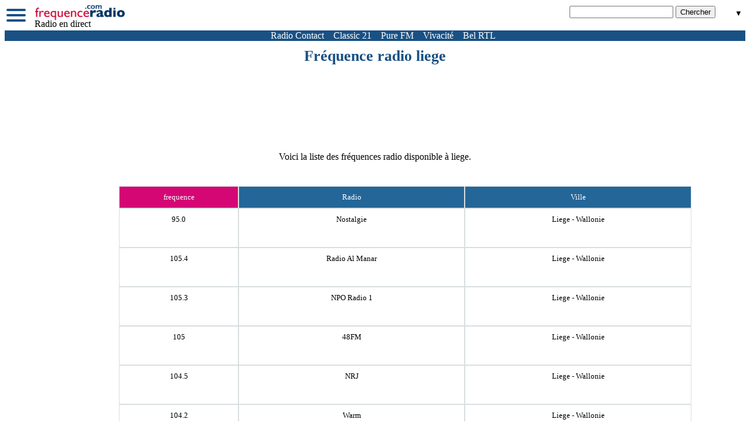

--- FILE ---
content_type: text/html; charset=UTF-8
request_url: https://be.frequence-radio.com/frequence-radio-liege.html
body_size: 6138
content:

<!doctype html>
<html lang="fr-BE">
<head>
<meta charset="utf-8">
<link rel="shortcut icon" type="image/x-icon" href="img/favicon.ico" />
<link rel="preload" href="css/cssm.css" as="style" onload="this.onload=null;this.rel='stylesheet'">
<link href="https://fonts.googleapis.com/icon?family=Material+Icons" rel="stylesheet">
<noscript><link rel="stylesheet" href="css/cssm.css"></noscript>
<script>
/*! loadCSS. [c]2017 Filament Group, Inc. MIT License */
/* This file is meant as a standalone workflow for
- testing support for link[rel=preload]
- enabling async CSS loading in browsers that do not support rel=preload
- applying rel preload css once loaded, whether supported or not.
*/
!function(n){"use strict";n.loadCSS||(n.loadCSS=function(){});var o=loadCSS.relpreload={};if(o.support=function(){var e;try{e=n.document.createElement("link").relList.supports("preload")}catch(t){e=!1}return function(){return e}}(),o.bindMediaToggle=function(t){var e=t.media||"all";function a(){t.media=e}t.addEventListener?t.addEventListener("load",a):t.attachEvent&&t.attachEvent("onload",a),setTimeout(function(){t.rel="stylesheet",t.media="only x"}),setTimeout(a,3e3)},o.poly=function(){if(!o.support())for(var t=n.document.getElementsByTagName("link"),e=0;e<t.length;e++){var a=t[e];"preload"!==a.rel||"style"!==a.getAttribute("as")||a.getAttribute("data-loadcss")||(a.setAttribute("data-loadcss",!0),o.bindMediaToggle(a))}},!o.support()){o.poly();var t=n.setInterval(o.poly,500);n.addEventListener?n.addEventListener("load",function(){o.poly(),n.clearInterval(t)}):n.attachEvent&&n.attachEvent("onload",function(){o.poly(),n.clearInterval(t)})}"undefined"!=typeof exports?exports.loadCSS=loadCSS:n.loadCSS=loadCSS}("undefined"!=typeof global?global:this);
</script>
<meta name="description" content="Liste des fréquences radio fm et AM à liege"><link rel="alternate" hreflang="nl-BE" href="https://be.frequence-radio.com/nl/frequenties-liege.html" /><meta name="google-site-verification" content="lh1_Mn-VsD9cdfh58S1VeKJgIwVjEdD1eTIyTvYHvSo" /><script async src="https://pagead2.googlesyndication.com/pagead/js/adsbygoogle.js?client=ca-pub-8396256050057108"
crossorigin="anonymous"></script><meta property="og:title" content="Fréquences radio FM à liege |  Les stations radio à  liege" />
<meta property="og:description" content="Liste des fréquences radio fm et AM à liege" />
<meta property="og:image" content="https://be.frequence-radio.com/img/logo.png" />
<meta property="og:url" content="" />
<meta property="og:type" content="website" />

<title>Fréquences radio FM à liege |  Les stations radio à  liege</title>
</head>
<body>
	<div id="header">
		<div id="hamburger" style="float:left;  margin: 7px 10px 5px 3px;"><style>#menuToggle{display:block;position:relative;z-index:1;-webkit-user-select:none;user-select:none}#menuToggle input{display:block;width:40px;height:32px;position:absolute;top:-7px;left:-5px;color:#fff;cursor:pointer;opacity:0;z-index:2;-webkit-touch-callout:none}#menuToggle span{display:block;width:33px;height:4px;margin-bottom:5px;position:relative;background:#195184;border-radius:3px;z-index:1;transform-origin:4px 0;transition:transform .5s cubic-bezier(0.77,0.2,0.05,1.0),background .5s cubic-bezier(0.77,0.2,0.05,1.0),opacity .55s ease}#menuToggle span:first-child{transform-origin:0 0}#menuToggle span:nth-last-child(2){transform-origin:0 100%}#menuToggle input:checked ~ span{opacity:1;transform:rotate(45deg) translate(-2px,-1px);background:#fff}#menuToggle input:checked ~ span:nth-last-child(3){opacity:0;transform:rotate(0deg) scale(0.2,0.2)}#menuToggle input:checked ~ span:nth-last-child(2){opacity:1;transform:rotate(-45deg) translate(0,-1px)}#menu{position:absolute;width:200px;margin:-100px 0 0 -50px;padding:50px;padding-top:125px;color:#fff;background:#195184;list-style-type:none;-webkit-font-smoothing:antialiased;transform-origin:0 0;transform:translate(-100%,0);transition:transform .5s cubic-bezier(0.77,0.2,0.05,1.0)}#menu li{padding:3px 0}#menu a{color:#fff}#menuToggle input:checked ~ ul{transform:scale(1.0,1.0);opacity:1}</style>
<nav role="navigation">
  <div id="menuToggle">
    <!--
    A fake / hidden checkbox is used as click reciever,
    so you can use the :checked selector on it.
    -->
    <input type="checkbox" />
    
    <!--
    Some spans to act as a hamburger.
    
    They are acting like a real hamburger,
    not that McDonalds stuff.
    -->
    <span></span>
    <span></span>
    <span></span>
        <!--
    Too bad the menu has to be inside of the button
    but hey, it's pure CSS magic.
    -->
    <ul id="menu"><li style="font-weight: bold; margin-top:-10px; margin-bottom:-3px;">Radios en direct</li> 
      <li><a href="radio-contact.html">Radio Contact live</a></li>
      <li><a href="classic-21.html">Classic 21</a></li>
      <li><a href="vivacite.html">Vivacité</a></li>
      <li><a href="nostalgie.html">Nostalgie</a></li>
      <li><a href="bel-rtl.html">Bel RTL</a></li>
      <li><a href="la-premiere.html">La Première direct</a></li>
      <li><a href="nrj.html">NRJ Radio</a></li>
      <li style="font-weight: bold; margin-top:8%; margin-bottom:-3px;">Les fréquences</li>
      <li><a href="listedesradios.html">Toutes les radios</a></li>
      <li><a href="frequence-radio-bruxelles.html">Frequence Bruxelles</a></li>
      <li><a href="frequence-radio-liege.html">Frequence Liège</a></li>
    </ul>
  </div>
</nav> </div>
			
			<div id="bloc_logo" style="margin: 0 5px 5px 5px; float:left; width:158px;">
			<a href="/"><img loading="lazy" id="logo" src="img/logo.png" width="155" height="27" alt="Radio en direct" /></a>
			<p id="logotext" style="margin-top:-7px; margin-bottom:-3px;">Radio en direct</p></div>
			
				<div style="width:300px; float:right; margin-top:2px; margin-right:*px;"><form action="search.php" style="margin-bottom:6px; display: inline-block;">
				 		<input type="text" name="q" style="display: inline-block;" value=""> <input type="submit" style="display: inline;" value="Chercher">
						</form><div id="flags" style="float:right; display: inline-block; vertical-align: top;"><style>
.flag{display:inline-block;width:16px;height:16px;background:url(img/flags.png) no-repeat}.flag.flag-ro{background-position:-64px -176px}.flag.flag-cl{background-position:-144px -32px}.flag.flag-th{background-position:-208px -192px}.flag.flag-uz{background-position:-208px -208px}.flag.flag-je{background-position:-112px -96px}.flag.flag-km{background-position:0 -112px}.flag.flag-vg{background-position:-32px -224px}.flag.flag-gq{background-position:-32px -80px}.flag.flag-li{background-position:-160px -112px}.flag.flag-ba{background-position:0 -16px}.flag.flag-eh{background-position:-192px -48px}.flag.flag-td{background-position:-176px -192px}.flag.flag-zw{background-position:-160px -224px}.flag.flag-gi{background-position:-192px -64px}.flag.flag-vi{background-position:-48px -224px}.flag.flag-ad{background-position:0 0}.flag.flag-bb{background-position:-16px -16px}.flag.flag-im{background-position:-16px -96px}.flag.flag-mc{background-position:-64px -128px}.flag.flag-lt{background-position:-224px -112px}.flag.flag-ma{background-position:-48px -128px}.flag.flag-na{background-position:-144px -144px}.flag.flag-bf{background-position:-64px -16px}.flag.flag-co{background-position:-192px -32px}.flag.flag-cr{background-position:-208px -32px}.flag.flag-ms{background-position:-16px -144px}.flag.flag-an{background-position:-112px 0}.flag.flag-to{background-position:-48px -208px}.flag.flag-si{background-position:-224px -176px}.flag.flag-ge{background-position:-144px -64px}.flag.flag-sb{background-position:-144px -176px}.flag.flag-ie{background-position:-224px -80px}.flag.flag-tc{background-position:-160px -192px}.flag.flag-ls{background-position:-208px -112px}.flag.flag-my{background-position:-112px -144px}.flag.flag-hn{background-position:-144px -80px}.flag.flag-jp{background-position:-160px -96px}.flag.flag-gd{background-position:-128px -64px}.flag.flag-gy{background-position:-112px -80px}.flag.flag-pe{background-position:-96px -160px}.flag.flag-gm{background-position:-224px -64px}.flag.flag-gh{background-position:-176px -64px}.flag.flag-fi{background-position:-16px -64px}.flag.flag-tw{background-position:-112px -208px}.flag.flag-kr{background-position:-48px -112px}.flag.flag-gl{background-position:-208px -64px}.flag.flag-gr{background-position:-48px -80px}.flag.flag-pt{background-position:-224px -160px}.flag.flag-sn{background-position:-48px -192px}.flag.flag-bs{background-position:-192px -16px}.flag.flag-bz{background-position:-16px -32px}.flag.flag-dj{background-position:-64px -48px}.flag.flag-gn{background-position:0 -80px}.flag.flag-cg{background-position:-80px -32px}.flag.flag-ps{background-position:-208px -160px}.flag.flag-gu{background-position:-80px -80px}.flag.flag-iq{background-position:-48px -96px}.flag.flag-au{background-position:-192px 0}.flag.flag-kz{background-position:-96px -112px}.flag.flag-cz{background-position:-32px -48px}.flag.flag-ml{background-position:-160px -128px}.flag.flag-kn{background-position:-16px -112px}.flag.flag-jm{background-position:-128px -96px}.flag.flag-sd{background-position:-176px -176px}.flag.flag-mm{background-position:-176px -128px}.flag.flag-bh{background-position:-96px -16px}.flag.flag-pl{background-position:-176px -160px}.flag.flag-ki{background-position:-224px -96px}.flag.flag-sy{background-position:-128px -192px}.flag.flag-lc{background-position:-144px -112px}.flag.flag-za{background-position:-128px -224px}.flag.flag-kp{background-position:-32px -112px}.flag.flag-ai{background-position:-64px 0}.flag.flag-kg{background-position:-192px -96px}.flag.flag-jo{background-position:-144px -96px}.flag.flag-it{background-position:-96px -96px}.flag.flag-tg{background-position:-192px -192px}.flag.flag-es{background-position:-224px -48px}.flag.flag-pg{background-position:-128px -160px}.flag.flag-ck{background-position:-128px -32px}.flag.flag-ee{background-position:-160px -48px}.flag.flag-pw{background-position:0 -176px}.flag.flag-zm{background-position:-144px -224px}.flag.flag-bn{background-position:-144px -16px}.flag.flag-md{background-position:-80px -128px}.flag.flag-ao{background-position:-128px 0}.flag.flag-gp{background-position:-16px -80px}.flag.flag-cm{background-position:-160px -32px}.flag.flag-nc{background-position:-160px -144px}.flag.flag-de{background-position:-48px -48px}.flag.flag-ca{background-position:-32px -32px}.flag.flag-mh{background-position:-128px -128px}.flag.flag-lr{background-position:-192px -112px}.flag.flag-ng{background-position:-192px -144px}.flag.flag-py{background-position:-16px -176px}.flag.flag-hr{background-position:-160px -80px}.flag.flag-me{background-position:-96px -128px}.flag.flag-aw{background-position:-208px 0}.flag.flag-lv{background-position:-16px -128px}.flag.flag-mv{background-position:-64px -144px}.flag.flag-kw{background-position:-64px -112px}.flag.flag-sr{background-position:-80px -192px}.flag.flag-nl{background-position:-224px -144px}.flag.flag-ag{background-position:-48px 0}.flag.flag-qa{background-position:-32px -176px}.flag.flag-il{background-position:0 -96px}.flag.flag-ws{background-position:-96px -224px}.flag.flag-ch{background-position:-96px -32px}.flag.flag-ve{background-position:-16px -224px}.flag.flag-cv{background-position:0 -48px}.flag.flag-sv{background-position:-112px -192px}.flag.flag-af{background-position:-32px 0}.flag.flag-mk{background-position:-144px -128px}.flag.flag-sa{background-position:-128px -176px}.flag.flag-mq{background-position:-224px -128px}.flag.flag-tn{background-position:-32px -208px}.flag.flag-ec{background-position:-144px -48px}.flag.flag-id{background-position:-208px -80px}.flag.flag-ne{background-position:-176px -144px}.flag.flag-br{background-position:-176px -16px}.flag.flag-ug{background-position:-160px -208px}.flag.flag-lu{background-position:0 -128px}.flag.flag-sm{background-position:-32px -192px}.flag.flag-mu{background-position:-48px -144px}.flag.flag-as{background-position:-160px 0}.flag.flag-vu{background-position:-80px -224px}.flag.flag-pk{background-position:-160px -160px}.flag.flag-ru{background-position:-96px -176px}.flag.flag-us{background-position:-176px -208px}.flag.flag-cy{background-position:-16px -48px}.flag.flag-tm{background-position:-16px -208px}.flag.flag-do{background-position:-112px -48px}.flag.flag-bd{background-position:-32px -16px}.flag.flag-sl{background-position:-16px -192px}.flag.flag-cu{background-position:-224px -32px}.flag.flag-gt{background-position:-64px -80px}.flag.flag-la{background-position:-112px -112px}.flag.flag-bo{background-position:-160px -16px}.flag.flag-be{background-position:-48px -16px}.flag.flag-by{background-position:0 -32px}.flag.flag-at{background-position:-176px 0}.flag.flag-tj{background-position:-224px -192px}.flag.flag-tt{background-position:-80px -208px}.flag.flag-no{background-position:0 -160px}.flag.flag-va{background-position:-224px -208px}.flag.flag-gw{background-position:-96px -80px}.flag.flag-eg{background-position:-176px -48px}.flag.flag-np{background-position:-16px -160px}.flag.flag-tl{background-position:0 -208px}.flag.flag-ar{background-position:-144px 0}.flag.flag-mx{background-position:-96px -144px}.flag.flag-mw{background-position:-80px -144px}.flag.flag-dk{background-position:-80px -48px}.flag.flag-et{background-position:0 -64px}.flag.flag-am{background-position:-96px 0}.flag.flag-sk{background-position:0 -192px}.flag.flag-ye{background-position:-112px -224px}.flag.flag-cf{background-position:-64px -32px}.flag.flag-ir{background-position:-64px -96px}.flag.flag-ni{background-position:-208px -144px}.flag.flag-pa{background-position:-80px -160px}.flag.flag-bm{background-position:-128px -16px}.flag.flag-ly{background-position:-32px -128px}.flag.flag-az{background-position:-224px 0}.flag.flag-bj{background-position:-112px -16px}.flag.flag-tv{background-position:-96px -208px}.flag.flag-fr{background-position:-80px -64px}.flag.flag-fm{background-position:-48px -64px}.flag.flag-ci{background-position:-112px -32px}.flag.flag-bw{background-position:-224px -16px}.flag.flag-rw{background-position:-112px -176px}.flag.flag-er{background-position:-208px -48px}.flag.flag-ga{background-position:-96px -64px}.flag.flag-al{background-position:-80px 0}.flag.flag-kh{background-position:-208px -96px}.flag.flag-re{background-position:-48px -176px}.flag.flag-mn{background-position:-192px -128px}.flag.flag-hu{background-position:-192px -80px}.flag.flag-om{background-position:-64px -160px}.flag.flag-mz{background-position:-128px -144px}.flag.flag-vc{background-position:0 -224px}.flag.flag-uy{background-position:-192px -208px}.flag.flag-st{background-position:-96px -192px}.flag.flag-ht{background-position:-176px -80px}.flag.flag-lk{background-position:-176px -112px}.flag.flag-se{background-position:-192px -176px}.flag.flag-bg{background-position:-80px -16px}.flag.flag-mo{background-position:-208px -128px}.flag.flag-vn{background-position:-64px -224px}.flag.flag-cn{background-position:-176px -32px}.flag.flag-sc{background-position:-160px -176px}.flag.flag-lb{background-position:-128px -112px}.flag.flag-ph{background-position:-144px -160px}.flag.flag-ua{background-position:-144px -208px}.flag.flag-dm{background-position:-96px -48px}.flag.flag-ky{background-position:-80px -112px}.flag.flag-bt{background-position:-208px -16px}.flag.flag-fo{background-position:-64px -64px}.flag.flag-sg{background-position:-208px -176px}.flag.flag-fj{background-position:-32px -64px}.flag.flag-sz{background-position:-144px -192px}.flag.flag-rs{background-position:-80px -176px}.flag.flag-pf{background-position:-112px -160px}.flag.flag-mr{background-position:0 -144px}.flag.flag-nr{background-position:-32px -160px}.flag.flag-dz{background-position:-128px -48px}.flag.flag-nz{background-position:-48px -160px}.flag.flag-mt{background-position:-32px -144px}.flag.flag-gb{background-position:-112px -64px}.flag.flag-is{background-position:-80px -96px}.flag.flag-ke{background-position:-176px -96px}.flag.flag-cd{background-position:-48px -32px}.flag.flag-mg{background-position:-112px -128px}.flag.flag-in{background-position:-32px -96px}.flag.flag-tz{background-position:-128px -208px}.flag.flag-so{background-position:-64px -192px}.flag.flag-tr{background-position:-64px -208px}.flag.flag-pr{background-position:-192px -160px}.flag.flag-gg{background-position:-160px -64px}.flag.flag-ae{background-position:-16px 0}.flag.flag-hk{background-position:-128px -80px}


.dropbtn {
  padding: 5px;
  background-color: white;
  border: none;
  cursor: pointer;
}

.dropbtn:hover, .dropbtn:focus {
}

.dropdown {
  position: relative;
  display: inline-block;
  vertical-align: top;
}

.dropdown-content {
  display: none;
  position: absolute;

  
  overflow: auto;
  box-shadow: 0px 8px 16px 0px rgba(0,0,0,0.2);
  z-index: 1;
}

.dropdown-content a {
  color: black;

  text-decoration: none;
  display: block;
}

.dropdown a:hover {background-color: #ddd;}

.show {display: block;}
</style>



<div class="dropdown">
  <button onclick="myFunction()" class="dropbtn">▼</button>
  <div id="myDropdown" class="dropdown-content">
<a href="https://www.frequence-radio.com/radio-direct.html" alt="radio en direct" class="flag flag-fr" target="_blank"></a><a href="https://en-directo.frequence-radio.com/" alt="radio online" class="flag flag-es" target="_blank"></a><a href="https://ouvir.frequence-radio.com/" alt="ouvir radio" class="flag flag-br" target="_blank"></a>
        <a href="https://diretta.frequence-radio.com/" alt="radio diretta" class="flag flag-it" target="_blank"></a><a href="https://be.frequence-radio.com/" alt="radio en ligne" class="flag flag-be" target="_blank"></a><a href="https://ch.frequence-radio.com/" alt="radio en direct" class="flag flag-ch" target="_blank"></a><a href="https://luisteren.frequence-radio.com" alt="luisteren radio" class="flag flag-nl" target="_blank"></a><a href="https://listen.frequence-radio.com/" alt="listen to the radio" class="flag flag-gb" target="_blank"></a>
        <a href="https://radio.frequence-radio.com/" alt="radio online" class="flag flag-de" target="_blank"></a><a href="https://pt.frequence-radio.com/" alt="radio ao vivo" class="flag flag-pt" target="_blank"></a><a href="https://sluchac.frequence-radio.com/" alt="sluchac radio" class="flag flag-pl" target="_blank"></a><a href="https://www.frequence-radio.com/arg/" alt="radio en vivo" class="flag flag-ar" target="_blank"></a><a href="http://www.radiolive.jp" alt="radio live" class="flag flag-jp" target="_blank"></a><a href="https://www.frequence-radio.com/col/" alt="escuchar radio" class="flag flag-co" target="_blank"></a></div>
</div>

<script>
/* When the user clicks on the button, 
toggle between hiding and showing the dropdown content */
function myFunction() {
  document.getElementById("myDropdown").classList.toggle("show");
}

// Close the dropdown if the user clicks outside of it
window.onclick = function(event) {
  if (!event.target.matches('.dropbtn')) {
    var dropdowns = document.getElementsByClassName("dropdown-content");
    var i;
    for (i = 0; i < dropdowns.length; i++) {
      var openDropdown = dropdowns[i];
      if (openDropdown.classList.contains('show')) {
        openDropdown.classList.remove('show');
      }
    }
  }
}
</script></div></div>	</div>
	<div class="bluebanner" style="clear:both; background-color:#195184; margin: 0 0 1% 0;">
	<ul>
		<li><a href="radio-contact.html">Radio Contact</a></li>
	 	<li><a href="classic-21.html">Classic 21</a></li>
	  	<li><a href="pure-fm.html">Pure FM</a></li>
	  	<li><a href="vivacite.html">Vivacité</a></li>
	  	<li><a href="bel-rtl.html">Bel RTL</a></li>
	</ul>
	</div><div id="h1_player">
<h1><a href="listedesradios.html">Fréquence radio liege</a></h1></div>
<div id="ads">
<div style="display: inline-block;" id="pub_listing_top">    
        <!-- fr bandeau large -->
<ins class="adsbygoogle"
     style="display:inline-block;width:728px;height:90px"
     data-ad-client="ca-pub-8396256050057108"
     data-ad-slot="4315118204"></ins>
<script>
     (adsbygoogle = window.adsbygoogle || []).push({});
</script>
      </div></div>
<div id="description">
Voici la liste des fréquences radio disponible à liege.</div>
<div id="space"></div>
<div id="listing">
	<div id="ads_left"></div>	
	<div id="listingfreque">
	<p>
		
		<span class="col2titreradio">frequence</span>
		<span class="col3titreradio">Radio</span>
		<span class="col4titreradio">Ville</span>
	</p>	
		<span class="col2radio">95.0</span><span class="col3radio"><a href="frequences-nostalgie.html">Nostalgie</a></span><span class="col4radio">Liege - Wallonie</span> </p><p><span class="col2radio">105.4</span><span class="col3radio"><a href="frequences-radio-al-manar.html">Radio Al Manar</a></span><span class="col4radio">Liege - Wallonie</span> </p><p><span class="col2radio">105.3</span><span class="col3radio"><a href="frequences-npo-radio-1.html">NPO Radio 1</a></span><span class="col4radio">Liege - Wallonie</span> </p><p><span class="col2radio">105</span><span class="col3radio"><a href="frequences-48fm.html">48FM</a></span><span class="col4radio">Liege - Wallonie</span> </p><p><span class="col2radio">104.5</span><span class="col3radio"><a href="frequences-nrj.html">NRJ</a></span><span class="col4radio">Liege - Wallonie</span> </p><p><span class="col2radio">104.2</span><span class="col3radio"><a href="frequences-warm.html">Warm</a></span><span class="col4radio">Liege - Wallonie</span> </p><p><span class="col2radio">103.9</span><span class="col3radio"><a href="frequences-npo-3fm.html">NPO 3FM</a></span><span class="col4radio">Liege - Wallonie</span> </p><p><span class="col2radio">103.6</span><span class="col3radio"><a href="frequences-bel-rtl.html">Bel RTL</a></span><span class="col4radio">Liege - Wallonie</span> </p><p><span class="col2radio">103.4</span><span class="col3radio"><a href="frequences-joe-fm.html">Joe FM</a></span><span class="col4radio">Liege - Wallonie</span> </p><p><span class="col2radio">103.2</span><span class="col3radio"><a href="frequences-dh-radio.html">DH Radio</a></span><span class="col4radio">Liege - Wallonie</span> </p><p><span class="col2radio">103</span><span class="col3radio"><a href="frequences-vivacite-liege.html">VivaCite Liege</a></span><span class="col4radio">Liege - Wallonie</span> </p><p><span class="col2radio">102.5</span><span class="col3radio"><a href="frequences-q-music.html">Q music</a></span><span class="col4radio">Liege - Wallonie</span> </p><p><span class="col2radio">102.2</span><span class="col3radio"><a href="frequences-radio-contact.html">Radio Contact</a></span><span class="col4radio">Liege - Wallonie</span> </p><p><span class="col2radio">102</span><span class="col3radio"><a href="frequences-mnm.html">MNM</a></span><span class="col4radio">Liege - Wallonie</span> </p><p><span class="col2radio">106.1</span><span class="col3radio"><a href="frequences-radio-plus.html">Radio Plus</a></span><span class="col4radio">Liege - Wallonie</span> </p><p><span class="col2radio">106.4</span><span class="col3radio"><a href="frequences-mixt.html">Mixt</a></span><span class="col4radio">Liege - Wallonie</span> </p><p><span class="col2radio">106.7</span><span class="col3radio"><a href="frequences-radio-hitalia.html">Radio HitAlia</a></span><span class="col4radio">Liege - Wallonie</span> </p><p><span class="col2radio">90.5</span><span class="col3radio"><a href="frequences-vivacite.html">VivaCite</a></span><span class="col4radio">Liege - Wallonie</span> </p><p><span class="col2radio">97.1</span><span class="col3radio"><a href="frequences-maximum-fm.html">Maximum FM</a></span><span class="col4radio">Liege - Wallonie</span> </p><p><span class="col2radio">100.9</span><span class="col3radio"><a href="frequences-maximum-fm.html">Maximum FM</a></span><span class="col4radio">Liege - Wallonie</span> </p><p><span class="col2radio">95.6</span><span class="col3radio"><a href="frequences-classic-21.html">Classic 21</a></span><span class="col4radio">Liege - Wallonie</span> </p><p><span class="col2radio"></span><span class="col3radio"><a href="frequences-pure-fm.html">Pure FM</a></span><span class="col4radio">Liege - Wallonie</span> </p><p><span class="col2radio">99.5</span><span class="col3radio"><a href="frequences-musq3.html">Musq3</a></span><span class="col4radio">Liege - Wallonie</span> </p><p><span class="col2radio">96.4</span><span class="col3radio"><a href="frequences-la-premiere.html">La Premiere</a></span><span class="col4radio">Liege - Wallonie</span> </p><p><span class="col2radio">102.2</span><span class="col3radio"><a href="frequences-radio-contact.html">Radio Contact</a></span><span class="col4radio">Liege - Wallonie</span> </p><p><span class="col2radio">99.0</span><span class="col3radio"><a href="frequences-fun-radio.html">Fun Radio</a></span><span class="col4radio">Liege - Wallonie</span> </p><p><span class="col2radio">107.8</span><span class="col3radio"><a href="frequences-turkuaz-fm.html">Turkuaz FM</a></span><span class="col4radio">Liege - Wallonie</span> </p><p><span class="col2radio">107.8</span><span class="col3radio"><a href="frequences-radio-turbo-inter.html">Radio Turbo Inter</a></span><span class="col4radio">Liege - Wallonie</span> </p><p><span class="col2radio">107.4</span><span class="col3radio"><a href="frequences-radio-prima.html">Radio Prima</a></span><span class="col4radio">Liege - Wallonie</span> </p><p><span class="col2radio">107</span><span class="col3radio"><a href="frequences-basse-meuse-fm.html">Basse Meuse FM</a></span><span class="col4radio">Liege - Wallonie</span> </p><p><span class="col2radio">101.9</span><span class="col3radio"><a href="frequences-wdr-5.html">WDR 5</a></span><span class="col4radio">Liege - Wallonie</span> </p><p><span class="col2radio">101.8</span><span class="col3radio"><a href="frequences-panach-fm.html">Panach FM</a></span><span class="col4radio">Liege - Wallonie</span> </p><p><span class="col2radio">93.8</span><span class="col3radio"><a href="frequences-rcf-liege.html">RCF Liege</a></span><span class="col4radio">Liege - Wallonie</span> </p><p><span class="col2radio">93.4</span><span class="col3radio"><a href="frequences-npo-radio-2.html">NPO Radio 2</a></span><span class="col4radio">Liege - Wallonie</span> </p><p><span class="col2radio">93</span><span class="col3radio"><a href="frequences-mnm.html">MNM</a></span><span class="col4radio">Liege - Wallonie</span> </p><p><span class="col2radio">92.5</span><span class="col3radio"><a href="frequences-rtl-radio-l.html">RTL Radio L</a></span><span class="col4radio">Liege - Wallonie</span> </p><p><span class="col2radio">92.5</span><span class="col3radio"><a href="frequences-pure-fm.html">Pure FM</a></span><span class="col4radio">Liege - Wallonie</span> </p><p><span class="col2radio">92.1</span><span class="col3radio"><a href="frequences-100%-nl.html">100% NL</a></span><span class="col4radio">Liege - Wallonie</span> </p><p><span class="col2radio">91.3</span><span class="col3radio"><a href="frequences-la-premiere.html">La Premiere</a></span><span class="col4radio">Liege - Wallonie</span> </p><p><span class="col2radio">91</span><span class="col3radio"><a href="frequences-brf2.html">BRF2</a></span><span class="col4radio">Liege - Wallonie</span> </p><p><span class="col2radio">90.5</span><span class="col3radio"><a href="frequences-vivacite-liege.html">VivaCite Liege</a></span><span class="col4radio">Liege - Wallonie</span> </p><p><span class="col2radio">89.9</span><span class="col3radio"><a href="frequences-klara.html">Klara</a></span><span class="col4radio">Liege - Wallonie</span> </p><p><span class="col2radio">89.7</span><span class="col3radio"><a href="frequences-nostalgie.html">Nostalgie</a></span><span class="col4radio">Liege - Wallonie</span> </p><p><span class="col2radio">88.5</span><span class="col3radio"><a href="frequences-brf1.html">BRF1</a></span><span class="col4radio">Liege - Wallonie</span> </p><p><span class="col2radio">107.4</span><span class="col3radio"><a href="frequences-radio-prima.html">Radio Prima</a></span><span class="col4radio">Liege - Wallonie</span> </p><p><span class="col2radio">93.9</span><span class="col3radio"><a href="frequences-wdr-4.html">WDR 4</a></span><span class="col4radio">Liege - Wallonie</span> </p><p><span class="col2radio">95</span><span class="col3radio"><a href="frequences-nostalgie.html">Nostalgie</a></span><span class="col4radio">Liege - Wallonie</span> </p><p><span class="col2radio">95.3</span><span class="col3radio"><a href="frequences-l1-radio.html">L1 Radio</a></span><span class="col4radio">Liege - Wallonie</span> </p><p><span class="col2radio">101.4</span><span class="col3radio"><a href="frequences-studio-brussel.html">Studio Brussel</a></span><span class="col4radio">Liege - Wallonie</span> </p><p><span class="col2radio">101.2</span><span class="col3radio"><a href="frequences-radio-700.html">Radio 700</a></span><span class="col4radio">Liege - Wallonie</span> </p><p><span class="col2radio">100.8</span><span class="col3radio"><a href="frequences-wdr-2-aachen.html">WDR 2 Aachen</a></span><span class="col4radio">Liege - Wallonie</span> </p><p><span class="col2radio">100.1</span><span class="col3radio"><a href="frequences-equinoxe-fm.html">Equinoxe FM</a></span><span class="col4radio">Liege - Wallonie</span> </p><p><span class="col2radio">99.9</span><span class="col3radio"><a href="frequences-vrt-radio-1.html">VRT Radio 1</a></span><span class="col4radio">Liege - Wallonie</span> </p><p><span class="col2radio">99.5</span><span class="col3radio"><a href="frequences-rtbf-musiq'3.html">RTBF Musiq'3</a></span><span class="col4radio">Liege - Wallonie</span> </p><p><span class="col2radio">99</span><span class="col3radio"><a href="frequences-fun-radio.html">Fun Radio</a></span><span class="col4radio">Liege - Wallonie</span> </p><p><span class="col2radio">98.7</span><span class="col3radio"><a href="frequences-npo-radio-4.html">NPO Radio 4</a></span><span class="col4radio">Liege - Wallonie</span> </p><p><span class="col2radio">97.9</span><span class="col3radio"><a href="frequences-radio-2.html">Radio 2</a></span><span class="col4radio">Liege - Wallonie</span> </p><p><span class="col2radio">97</span><span class="col3radio"><a href="frequences-rtl-radio.html">RTL Radio</a></span><span class="col4radio">Liege - Wallonie</span> </p><p><span class="col2radio">96.4</span><span class="col3radio"><a href="frequences-la-premiere.html">La Premiere</a></span><span class="col4radio">Liege - Wallonie</span> </p><p><span class="col2radio">95.9</span><span class="col3radio"><a href="frequences-wdr-3.html">WDR 3</a></span><span class="col4radio">Liege - Wallonie</span> </p><p><span class="col2radio">95.6</span><span class="col3radio"><a href="frequences-classic-21.html">Classic 21</a></span><span class="col4radio">Liege - Wallonie</span> </p><p><span class="col2radio">104.5</span><span class="col3radio"><a href="frequences-nrj.html">NRJ</a></span><span class="col4radio">Liege - Wallonie</span> </p><p>	</p>
	</div>
</div>
<div id="bluebanner" style="clear:both; background-color:#195184; margin: 0 0 1% 0; text-align:center; 	color:white;
	text-decoration:none;"><a href="contact/">Contact</a></div>
<script>
  (function(i,s,o,g,r,a,m){i['GoogleAnalyticsObject']=r;i[r]=i[r]||function(){
  (i[r].q=i[r].q||[]).push(arguments)},i[r].l=1*new Date();a=s.createElement(o),
  m=s.getElementsByTagName(o)[0];a.async=1;a.src=g;m.parentNode.insertBefore(a,m)
  })(window,document,'script','//www.google-analytics.com/analytics.js','ga');
  ga('create', 'UA-29794892-13', 'frequence-radio.com');
  ga('send', 'pageview');
</script></body></html>

--- FILE ---
content_type: text/html; charset=utf-8
request_url: https://www.google.com/recaptcha/api2/aframe
body_size: 266
content:
<!DOCTYPE HTML><html><head><meta http-equiv="content-type" content="text/html; charset=UTF-8"></head><body><script nonce="iMKxVeH_ZskgTisO-vfurw">/** Anti-fraud and anti-abuse applications only. See google.com/recaptcha */ try{var clients={'sodar':'https://pagead2.googlesyndication.com/pagead/sodar?'};window.addEventListener("message",function(a){try{if(a.source===window.parent){var b=JSON.parse(a.data);var c=clients[b['id']];if(c){var d=document.createElement('img');d.src=c+b['params']+'&rc='+(localStorage.getItem("rc::a")?sessionStorage.getItem("rc::b"):"");window.document.body.appendChild(d);sessionStorage.setItem("rc::e",parseInt(sessionStorage.getItem("rc::e")||0)+1);localStorage.setItem("rc::h",'1768828950466');}}}catch(b){}});window.parent.postMessage("_grecaptcha_ready", "*");}catch(b){}</script></body></html>

--- FILE ---
content_type: text/css
request_url: https://be.frequence-radio.com/css/cssm.css
body_size: 941
content:
#wrapper{
    position:relative;
    min-height:100%;
    width:100%;
    margin:auto;
}
a {
   text-decoration: none;
}

h1 {
	margin-left: auto;
	margin-right: auto;
	width: 95%;
	text-align: center;
	color:#195184;
	margin-bottom: 10px;
  margin-top: -2px;
	}
h1 a{
color:#195184;
text-decoration:none;
}

#h1_player {
  margin-left: auto;
  margin-right: auto;
  width: 92%;
  text-align: center;
  color:#195184;
  font-size: 80%;
  margin-bottom: 10px;
  margin-top:-2px;
  }

h2 a{
    color:#b50664;
}

#telephone_number {
    font-size: 1.2em;
    text-align: center;
}

#telprixh2 {
color : #CCCCCC;
font-size: small;
margin-top: -14px;
text-align: center;
}   
#ads {
margin-left: auto;
margin-right: auto;	
width: 80%;
height: 100px;
vertical-align: middle;
text-align: center;
line-height:100px;
margin-bottom:3%;
}
#tel {
margin-left: auto;
margin-right: auto;
width: 85%;
margin-top: 25px;
text-align: center;
}
#tel a {
color:#000000;
font-weight: bold
}
#telprix {
color : #CCCCCC;
font-size: small;
}
#space {
margin-left: auto;
margin-right: auto;
width: 2%;
margin-top: 25px;
 clear:both;
}

#listing
{
width: 100%;
margin-left: auto;
margin-right: auto;
}
#radiolisting {
margin-left: auto;
margin-right: auto;
width: 100%;
text-align: center;
}
#radiolisting p {
	box-sizing: initial;
   clear:both;
   margin:0px;
   padding:0px;
  }
#radiolisting span {
	box-sizing: initial;
   display:inline;
   float:left;
   border:1px solid #d9dee0;
   margin:0px;
   padding:10px 0 10px 0;
   text-align: center;
   vertical-align: middle;
  }
#radiolisting span a {
	color:#000000;
	text-decoration:none;
  }
#radiolisting span.col {box-sizing: initial; width:32%; height:45px }


@media screen and (max-width: 1100px) {
   #listingfreque {
 margin-left: auto;
 margin-right: auto;
  width: 95%;
  text-align: center;
  }
  #ads_left{display: none;}
}

@media screen and (min-width: 1101px) {
    #ads_left {
    float:left;
    width: 160px;
    height: 615px;
    margin: 5px 20px 0px 15px;
  }  
   #ads_left + #listingfreque {

   margin-left: auto;
   margin-right: auto;
   width: 80%;
   text-align: center;
   float: left;

  }
}
/* code depends si ads_left présent ou pas */
div > #listingfreque:first-child
{
  margin-left: auto;
  margin-right: auto;
  width: 80%;
   text-align: center;
}

#listingfreque span {

   display: inline-block;
   margin-left: auto;
  float:left;
   border:1px solid #d9dee0;
   margin:0px;
   padding:10px 0 10px 0;
   text-align: center;
   vertical-align: top;
   font-size: smaller;
  }
#listingfreque span.col1titre {width:38%; vertical-align: top; color:white; background-color:#246698;}
#listingfreque span.col2titre {width:20%; vertical-align: top; color:white; background-color:#D40775;}

#listingfreque span.col4titre {width:38%; vertical-align: top; color:white; background-color:#246698;}
#listingfreque span.col5titre {width:90%; vertical-align: top; color:white; background-color:#246698;}
#listingfreque span.col1 {width:38%; height:45px;}
#listingfreque span.col2 {width:20%; height:45px;}
#listingfreque span.col4 {width:38%; height:45px;}
#listingfreque span.col5 {width:90%; height:45px;}

#listingfreque span.col2titreradio {width:20%;  vertical-align: top; color:white; background-color:#D40775;}
#listingfreque span.col3titreradio {width:38%;  vertical-align: top; color:white; background-color:#246698;}
#listingfreque span.col4titreradio {width:38%; vertical-align: top; color:white; background-color:#246698;}
#listingfreque span.col2radio {width:20%; height:45px;}
#listingfreque span.col3radio {width:38%; height:45px;}
#listingfreque span.col4radio {width:38%; height:45px;}


#listingfreque span a {
	color:#000000;
	text-decoration:none;
  }

#description {
	box-sizing: initial;
	clear:both;
	margin-left: auto;
	margin-right: auto;
	width: 80%;
	text-align: center;
}

#description ul {
    text-align: left;
    padding-left: 20px;
    margin: 10px auto;
    width: 90%;
}

#description li {
    margin-bottom: 8px;
    line-height: 1.4;
}

#descriptionplayer {
  clear:both;
  margin-left: auto;
  margin-right: auto;
  width: 80%;
  text-align: left;
}
#description a{
	color:#000000;
	text-decoration:none;
}
#textefooter {
	text-align: center;
}
#textefooter a {
	color:#000000;
	text-decoration:none;
}

#linkfooter{
margin-left: auto;
margin-right: auto;
width: 90%;
text-align: center;
}
#linkfooter span {
   display:inline;
   float:left;
   border:1px solid #d9dee0;
   margin:0px;
   padding:10px 0 10px 0;
   text-align: center;
   vertical-align: middle;
  }

 #linkfooter a {
	color:#000000;
	text-decoration:none;
}
 

 #linkfooter span.col {width:30%; height:40px}

 .bluebanner {
	clear:both;
	background-color:#195184;
	margin: 0 0 1% 0;
    color: white;
    text-align: center;
    text-decoration: none;
    height: 18px;
}
.bluebanner ul {
    list-style-type: none;
    margin: 0 auto;
    overflow: hidden;
    text-align: center;

}
.bluebanner li {
    display: inline-block;
    margin-right: 12px;
}
.bluebanner li a {
    display: block;
    color: white;
    text-align: center;
    text-decoration: none;
}
#bluebanner a {
    color: white;
    text-align: center;
    text-decoration: none;
}
#bluebanner a:visited {
    color: white;
}

@media screen and (min-width: 1530px) {
#ads_right{
    float: right;
    /*border: 1px solid black;
    /*position: absolute;*/
    margin: 30px 5% 0px 20px;
    width: 336px;
    height: 281px;
   /* top: 42%;
    right: 0;
    z-index: 10; */
  }
}
@media (max-width:1529px) and (min-width:1101px) {
#ads_right{
    float: right;
    /*border: 1px solid black;
    position: absolute;*/
    margin: 10px 1% 0px 3px;
    width: 336px;
    height: 600px;
   /* top: 42%;
    right: 0;
    z-index: 10; */
  }
}  
@media screen and (max-width: 1100px) {
  #ads_right{display: none;}
}

--- FILE ---
content_type: text/plain
request_url: https://www.google-analytics.com/j/collect?v=1&_v=j102&a=448662395&t=pageview&_s=1&dl=https%3A%2F%2Fbe.frequence-radio.com%2Ffrequence-radio-liege.html&ul=en-us%40posix&dt=Fr%C3%A9quences%20radio%20FM%20%C3%A0%20liege%20%7C%20Les%20stations%20radio%20%C3%A0%20liege&sr=1280x720&vp=1280x720&_u=IEBAAAABAAAAACAAI~&jid=1451523016&gjid=196441487&cid=127205754.1768828950&tid=UA-29794892-13&_gid=541496428.1768828950&_r=1&_slc=1&z=1460410989
body_size: -452
content:
2,cG-Q5FE3ETZ9T